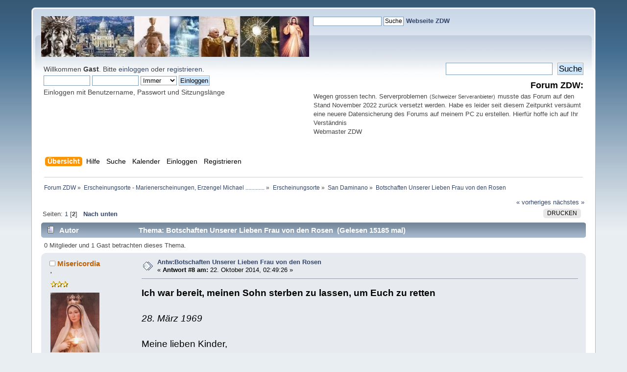

--- FILE ---
content_type: text/html; charset=UTF-8
request_url: https://kath-zdw.ch/forum/index.php/topic,2240.0/prev_next,next.html?PHPSESSID=5bfebb51a9d5394329531db4901d5192
body_size: 53282
content:
<!DOCTYPE html PUBLIC "-//W3C//DTD XHTML 1.0 Transitional//EN" "http://www.w3.org/TR/xhtml1/DTD/xhtml1-transitional.dtd">
<html xmlns="http://www.w3.org/1999/xhtml">
<head>
	<link rel="stylesheet" type="text/css" href="https://www.kath-zdw.ch/forum/Themes/default/css/index.css?fin20" />
	<link rel="stylesheet" type="text/css" href="https://www.kath-zdw.ch/forum/Themes/default/css/webkit.css" />
	<script type="text/javascript" src="https://www.kath-zdw.ch/forum/Themes/default/scripts/script.js?fin20"></script>
	<script type="text/javascript" src="https://www.kath-zdw.ch/forum/Themes/default/scripts/theme.js?fin20"></script>
	<script type="text/javascript"><!-- // --><![CDATA[
		var smf_theme_url = "https://www.kath-zdw.ch/forum/Themes/default";
		var smf_default_theme_url = "https://www.kath-zdw.ch/forum/Themes/default";
		var smf_images_url = "https://www.kath-zdw.ch/forum/Themes/default/images";
		var smf_scripturl = "https://www.kath-zdw.ch/forum/index.php?PHPSESSID=5bfebb51a9d5394329531db4901d5192&amp;";
		var smf_iso_case_folding = false;
		var smf_charset = "UTF-8";
		var ajax_notification_text = "Lade...";
		var ajax_notification_cancel_text = "Abbrechen";
	// ]]></script>
<script type="text/javascript" src="https://ajax.googleapis.com/ajax/libs/jquery/3.4.1/jquery.min.js"></script> 
<script type="text/javascript" src="https://www.kath-zdw.ch/forum/Themes/default/scripts/tabbedinfo.js"></script>
	<meta http-equiv="Content-Type" content="text/html; charset=UTF-8" />
	<meta name="description" content="Botschaften Unserer Lieben Frau von den Rosen" />
	<title>Botschaften Unserer Lieben Frau von den Rosen</title>
	<meta name="robots" content="noindex" />
	<link rel="canonical" href="https://www.kath-zdw.ch/forum/index.php?topic=2683.8" />
	<link rel="help" href="https://www.kath-zdw.ch/forum/index.php?PHPSESSID=5bfebb51a9d5394329531db4901d5192&amp;action=help" />
	<link rel="search" href="https://www.kath-zdw.ch/forum/index.php?PHPSESSID=5bfebb51a9d5394329531db4901d5192&amp;action=search" />
	<link rel="contents" href="https://www.kath-zdw.ch/forum/index.php?PHPSESSID=5bfebb51a9d5394329531db4901d5192&amp;" />
	<link rel="index" href="https://www.kath-zdw.ch/forum/index.php?PHPSESSID=5bfebb51a9d5394329531db4901d5192&amp;board=43.0" />
		<script type="text/javascript" src="https://www.kath-zdw.ch/forum/Themes/default/scripts/captcha.js"></script>
</head>
<body>
<div id="wrapper" style="width: 90%">
	<div id="header"><div class="frame">
		<!-- BEGIN MOD CustomBlocks -->
		<!-- END MOD CustomBlocks -->
		<div id="top_section">
			<!-- BEGIN MOD CustomBlocks -->
				<div class="clear_left">
					<div style="float: left; width: 547px; height: 83px;" >
					<p>
<a href="https://kath-zdw.ch/">
<img border="0" src="https://kath-zdw.ch/maria/images/smflogo.jpg" width="547" height="83"></a></p>
					</div>
					<div style="float: left; width: 470px; height: 100px;" >
					<form action="https://kath-zdw.ch/maria/suche.a.html" id="cse-search-box">
    <input type="hidden" name="ie" value="UTF-8" />
    <input type="hidden" name="cof" value="FORID:10" />
    <input type="hidden" name="cx" value="018053462334594100424:3qiltekn2_0" />
  <div>
    <p align="left">
    &nbsp;
    <input type="text" name="q" size="18" /> 
    <input type="submit" name="sa" value="Suche" /><font face="Arial" size="4">  
	</font><font face="Arial" color="#000080"><b><a href="http://kath-zdw.ch">
	Webseite ZDW</a></b></font></div>
</form>
					</div>
				</div>
			<!-- END MOD CustomBlocks -->
		</div>
		<div id="upper_section" class="middletext">
			<div class="user">
				<script type="text/javascript" src="https://www.kath-zdw.ch/forum/Themes/default/scripts/sha1.js"></script>
				<form id="guest_form" action="https://www.kath-zdw.ch/forum/index.php?PHPSESSID=5bfebb51a9d5394329531db4901d5192&amp;action=login2" method="post" accept-charset="UTF-8"  onsubmit="hashLoginPassword(this, '80df10670b93cb66ffa7b35c08864654');">
					<div class="info">Willkommen <strong>Gast</strong>. Bitte <a href="https://www.kath-zdw.ch/forum/index.php?PHPSESSID=5bfebb51a9d5394329531db4901d5192&amp;action=login">einloggen</a> oder <a href="https://www.kath-zdw.ch/forum/index.php?PHPSESSID=5bfebb51a9d5394329531db4901d5192&amp;action=register">registrieren</a>.</div>
					<input type="text" name="user" size="10" class="input_text" />
					<input type="password" name="passwrd" size="10" class="input_password" />
					<select name="cookielength">
						<option value="60">1 Stunde</option>
						<option value="1440">1 Tag</option>
						<option value="10080">1 Woche</option>
						<option value="43200">1 Monat</option>
						<option value="-1" selected="selected">Immer</option>
					</select>
					<input type="submit" value="Einloggen" class="button_submit" /><br />
					<div class="info">Einloggen mit Benutzername, Passwort und Sitzungslänge</div>
					<input type="hidden" name="hash_passwrd" value="" /><input type="hidden" name="e6284a5e" value="80df10670b93cb66ffa7b35c08864654" />
				</form>
			</div>
			<div class="news normaltext">
				<form id="search_form" action="https://www.kath-zdw.ch/forum/index.php?PHPSESSID=5bfebb51a9d5394329531db4901d5192&amp;action=search2" method="post" accept-charset="UTF-8">
					<input type="text" name="search" value="" class="input_text" />&nbsp;
					<input type="submit" name="submit" value="Suche" class="button_submit" />
					<input type="hidden" name="advanced" value="0" />
					<input type="hidden" name="topic" value="2683" /></form>
				<h2>Forum ZDW: </h2>
				<p><div style="text-align: left;"><span style="font-size: 10pt;" class="bbc_size">Wegen grossen techn. Serverproblemen</span> <span style="font-size: 8pt;" class="bbc_size">(Schweizer Serveranbieter)</span> <span style="font-size: 10pt;" class="bbc_size">musste das Forum auf den Stand November 2022 zurück versetzt werden. Habe es leider seit diesem Zeitpunkt versäumt eine neuere Datensicherung des Forums auf meinem PC zu erstellen. Hierfür hoffe ich auf Ihr Verständnis<br />Webmaster ZDW</span></div></p>
			</div>
		</div>
		<br class="clear" />
		<script type="text/javascript"><!-- // --><![CDATA[
			var oMainHeaderToggle = new smc_Toggle({
				bToggleEnabled: true,
				bCurrentlyCollapsed: false,
				aSwappableContainers: [
					'upper_section'
				],
				aSwapImages: [
					{
						sId: 'upshrink',
						srcExpanded: smf_images_url + '/upshrink.png',
						altExpanded: 'Ein- oder Ausklappen der Kopfzeile',
						srcCollapsed: smf_images_url + '/upshrink2.png',
						altCollapsed: 'Ein- oder Ausklappen der Kopfzeile'
					}
				],
				oThemeOptions: {
					bUseThemeSettings: false,
					sOptionName: 'collapse_header',
					sSessionVar: 'e6284a5e',
					sSessionId: '80df10670b93cb66ffa7b35c08864654'
				},
				oCookieOptions: {
					bUseCookie: true,
					sCookieName: 'upshrink'
				}
			});
		// ]]></script>
		<div id="main_menu">
			<ul class="dropmenu" id="menu_nav">
				<li id="button_home">
					<a class="active firstlevel" href="https://www.kath-zdw.ch/forum/index.php?PHPSESSID=5bfebb51a9d5394329531db4901d5192&amp;">
						<span class="last firstlevel">Übersicht</span>
					</a>
				</li>
				<li id="button_help">
					<a class="firstlevel" href="https://www.kath-zdw.ch/forum/index.php?PHPSESSID=5bfebb51a9d5394329531db4901d5192&amp;action=help">
						<span class="firstlevel">Hilfe</span>
					</a>
				</li>
				<li id="button_search">
					<a class="firstlevel" href="https://www.kath-zdw.ch/forum/index.php?PHPSESSID=5bfebb51a9d5394329531db4901d5192&amp;action=search">
						<span class="firstlevel">Suche</span>
					</a>
				</li>
				<li id="button_calendar">
					<a class="firstlevel" href="https://www.kath-zdw.ch/forum/index.php?PHPSESSID=5bfebb51a9d5394329531db4901d5192&amp;action=calendar">
						<span class="firstlevel">Kalender</span>
					</a>
				</li>
				<li id="button_login">
					<a class="firstlevel" href="https://www.kath-zdw.ch/forum/index.php?PHPSESSID=5bfebb51a9d5394329531db4901d5192&amp;action=login">
						<span class="firstlevel">Einloggen</span>
					</a>
				</li>
				<li id="button_register">
					<a class="firstlevel" href="https://www.kath-zdw.ch/forum/index.php?PHPSESSID=5bfebb51a9d5394329531db4901d5192&amp;action=register">
						<span class="last firstlevel">Registrieren</span>
					</a>
				</li>
			</ul>
		</div>
		<br class="clear" />
	</div></div>
	<div id="content_section"><div class="frame">
		<div id="main_content_section">
	<div class="navigate_section">
		<ul>
			<li>
				<a href="https://www.kath-zdw.ch/forum/index.php?PHPSESSID=5bfebb51a9d5394329531db4901d5192&amp;"><span>Forum ZDW</span></a> &#187;
			</li>
			<li>
				<a href="https://www.kath-zdw.ch/forum/index.php?PHPSESSID=5bfebb51a9d5394329531db4901d5192&amp;#c6"><span>Erscheinungsorte - Marienerscheinungen, Erzengel Michael .............</span></a> &#187;
			</li>
			<li>
				<a href="https://www.kath-zdw.ch/forum/index.php?PHPSESSID=5bfebb51a9d5394329531db4901d5192&amp;board=35.0"><span>Erscheinungsorte</span></a> &#187;
			</li>
			<li>
				<a href="https://www.kath-zdw.ch/forum/index.php?PHPSESSID=5bfebb51a9d5394329531db4901d5192&amp;board=43.0"><span>San Daminano</span></a> &#187;
			</li>
			<li class="last">
				<a href="https://www.kath-zdw.ch/forum/index.php?PHPSESSID=5bfebb51a9d5394329531db4901d5192&amp;topic=2683.0"><span>Botschaften Unserer Lieben Frau von den Rosen</span></a>
			</li>
		</ul>
	</div>
			<a id="top"></a>
			<a id="msg23169"></a>
			<div class="pagesection">
				<div class="nextlinks"><a href="https://www.kath-zdw.ch/forum/index.php?PHPSESSID=5bfebb51a9d5394329531db4901d5192&amp;topic=2683.0;prev_next=prev#new">« vorheriges</a> <a href="https://www.kath-zdw.ch/forum/index.php?PHPSESSID=5bfebb51a9d5394329531db4901d5192&amp;topic=2683.0;prev_next=next#new">nächstes »</a></div>
		<div class="buttonlist floatright">
			<ul>
				<li><a class="button_strip_print" href="https://www.kath-zdw.ch/forum/index.php?PHPSESSID=5bfebb51a9d5394329531db4901d5192&amp;action=printpage;topic=2683.0" rel="new_win nofollow"><span class="last">Drucken</span></a></li>
			</ul>
		</div>
				<div class="pagelinks floatleft">Seiten: <a class="navPages" href="https://www.kath-zdw.ch/forum/index.php?PHPSESSID=5bfebb51a9d5394329531db4901d5192&amp;topic=2683.0">1</a> [<strong>2</strong>]   &nbsp;&nbsp;<a href="#lastPost"><strong>Nach unten</strong></a></div>
			</div>
			<div id="forumposts">
				<div class="cat_bar">
					<h3 class="catbg">
						<img src="https://www.kath-zdw.ch/forum/Themes/default/images/topic/normal_post.gif" align="bottom" alt="" />
						<span id="author">Autor</span>
						Thema: Botschaften Unserer Lieben Frau von den Rosen &nbsp;(Gelesen 15185 mal)
					</h3>
				</div>
				<p id="whoisviewing" class="smalltext">0 Mitglieder und 1 Gast betrachten dieses Thema.
				</p>
				<form action="https://www.kath-zdw.ch/forum/index.php?PHPSESSID=5bfebb51a9d5394329531db4901d5192&amp;action=quickmod2;topic=2683.8" method="post" accept-charset="UTF-8" name="quickModForm" id="quickModForm" style="margin: 0;" onsubmit="return oQuickModify.bInEditMode ? oQuickModify.modifySave('80df10670b93cb66ffa7b35c08864654', 'e6284a5e') : false">
				<div class="windowbg">
					<span class="topslice"><span></span></span>
					<div class="post_wrapper">
						<div class="poster">
							<h4>
								<img src="https://www.kath-zdw.ch/forum/Themes/default/images/useroff.gif" alt="Offline" />
								<a href="https://www.kath-zdw.ch/forum/index.php?PHPSESSID=5bfebb51a9d5394329531db4901d5192&amp;action=profile;u=1393" title="Profil anzeigen von Misericordia">Misericordia</a>
							</h4>
							<ul class="reset smalltext" id="msg_23169_extra_info">
								<li class="membergroup">'</li>
								<li class="stars"><img src="https://www.kath-zdw.ch/forum/Themes/default/images/star.gif" alt="*" /><img src="https://www.kath-zdw.ch/forum/Themes/default/images/star.gif" alt="*" /><img src="https://www.kath-zdw.ch/forum/Themes/default/images/star.gif" alt="*" /></li>
								<li class="avatar">
									<a href="https://www.kath-zdw.ch/forum/index.php?PHPSESSID=5bfebb51a9d5394329531db4901d5192&amp;action=profile;u=1393">
										<img class="avatar" src="https://www.kath-zdw.ch/forum/index.php?PHPSESSID=5bfebb51a9d5394329531db4901d5192&amp;action=dlattach;attach=5054;type=avatar" alt="" />
									</a>
								</li>
								<li class="postcount">Beiträge: 282</li>
								<li class="gender">Country: <img src="https://www.kath-zdw.ch/forum/Themes/default/images/flags/de.png" alt="de" title="Germany" /></li>
								<li class="gender">Geschlecht: <img class="gender" src="https://www.kath-zdw.ch/forum/Themes/default/images/Male.gif" alt="Männlich" /></li>
								<li class="blurb">Maria - Der erste Tabernakel</li>
								<li class="profile">
									<ul>
									</ul>
								</li>
								<li class="custom">Religionszugehörigkeit: Römisch-katholische Kirche</li>
							</ul>
						</div>
						<div class="postarea">
							<div class="flow_hidden">
								<div class="keyinfo">
									<div class="messageicon">
										<img src="https://www.kath-zdw.ch/forum/Themes/default/images/post/xx.gif" alt="" />
									</div>
									<h5 id="subject_23169">
										<a href="https://www.kath-zdw.ch/forum/index.php?PHPSESSID=5bfebb51a9d5394329531db4901d5192&amp;topic=2683.msg23169#msg23169" rel="nofollow">Antw:Botschaften Unserer Lieben Frau von den Rosen</a>
									</h5>
									<div class="smalltext">&#171; <strong>Antwort #8 am:</strong> 22. Oktober 2014, 02:49:26 &#187;</div>
									<div id="msg_23169_quick_mod"></div>
								</div>
							</div>
							<div class="post">
								<div class="inner" id="msg_23169"><span style="font-size: 14pt;" class="bbc_size"><strong>Ich war bereit, meinen Sohn sterben zu lassen, um Euch zu retten</strong><br /><br /><em>28. März 1969</em><br /><br />Meine lieben Kinder,<br />Ich bin eure Mama, ich leide wegen meiner Kinder, die nicht auf das Wort ihrer Mutter hören. Darunter leide ich so sehr! Ich war bereit, meinen Sohn Jesus sterben zu lassen, um euch zu retten, um euch zu trösten und euch so viele Gnaden zu schenken, aber ihr versteht die Liebe nicht, die Ich euch bezeuge, und genauso wenig die Barmherzigkeit und die Vergebung.<br />Versammelt euch in diesen Tagen im Gebet, in der Buße, im Opfer, in der Stille! Es sind die Tage der Passion, in denen Jesus so sehr gelitten hat! Betet, meine Kinder, verstärkt euer Gebet für die, die nicht beten, die nicht lieben und nicht hoffen! Ich bin die Mutter der Barmherzigkeit, ich bin mit allen barmherzig und vergebe allen, die mich darum bitten. Ich bin die Trösterin der Betrübten, das Heil der Kranken, die Fürsprecherin aller, die bei mir Zuflucht suchen.<br />Sucht oft die Kranken auf, um ihnen ein Wort der Stärkung zu bringen, damit sie sich damit abfinden, ihr Kreuz zu tragen! Geht auf diese vielen Seelen mit einem guten Wort zu, dann werden sie sich bekehren und einander lieben.<br />Es gibt keine Liebe, keinen Frieden, keine Eintracht mehr auf der Welt, sondern nur noch Dünkel und Hochmut. Die Menschheit begeht schwere Gotteslästerungen, schwere Sünden. Mein Herz und das meines Sohnes Jesus empfinden darüber so großen Schmerz! Betet den Kreuzweg, betrachtet die Passion Jesus, damit ihr vieles versteht und alles begreift, was Ich zu Füßen Meines Sohnes erlitten habe!<br />Ich tue alles, um euch zu trösten, damit ihr mich kennen und lieben lernt. Ich bin die Mutter aller, die Miterlöserin aller. Ich will, dass alle meine Kinder gerettet werden, dass alle unter meinem Mantel sind, damit ich sie alle zur Heiligkeit führen kann.<br />Jesus ruft euch auf, meine Kinder. Bereitet euch mit einer guten Beichte und Kommunion darauf vor und bleibt in der Gnade Gottes! Seht ihr nicht in der Welt so viele Sünden, so viele Seelen, die verloren gehen? Betet und führt die anderen zum Gebet! Tut Buße, um die Strafen abzumildern! Wenn ihr nicht auf mich hört, wird Jesus euch die Strafen schicken. Hört auf meine mütterliche Einladung, hört auf mich! Hört auf Mich solange noch Zeit ist! Ich bin die Spenderin aller Gnaden, Ich bin vollkommene Barmherzigkeit meinen Kindern gegenüber. Ich kann euch alles geben… wenn ihr mich darum bittet. Denn aus eigener Kraft könnt ihr nichts tun! Jesus hat euch so viel Intelligenz, so viel Erkenntnis geschenkt, aber ihr benutzt sie nur für das Böse, und nicht, um Jesus zu danken und Ihn zu lieben!<br />Wenn der Tag gekommen ist, an dem ihr vor dem Gericht Gottes stehen werdet, habt ihr keine Zeit mehr, um Vergebung zu bitten! Dann ist wirklich die Zeit der Gerechtigkeit da. Denkt nach! Ihr habt euren Schutzengel an eurer Seite, ruft oft zu ihm, damit er euch Schritt für Schritt hilft, damit er euch erleuchtet und euch viel Licht schenkt, um zu begreifen, dass der Glaube wahr ist.<br />Ich bin immer mitten unter euch und gieße viele Gnaden aus. Betet, betet für die mir geweihten Seelen! Betet für den Heiligen Vater Paul VI., damit der Heilige Geist ihn erleuchtet! Ich bin immer an seiner Seite, er leidet so sehr! Betet für ihn!<br />Die Engel und die Heiligen sind hier und beten mit euch. Sie beten für euch, dass ihr alle einen starken Glauben habt, um eure Pflicht als Eheleute, Kinder, Jugendliche zu begreifen und zu erfüllen! Bittet um die Erleuchtung, dann wird sie euch geschenkt! Bittet mit Macht um sie, dann werde ich euch alles schenken. Für die, die an Mich glauben, werde ich alles vollbringen.<br />Im Namen des Ewigen Vaters gebe ich Euch einen tiefen Segen, der euch im Leben und in der Stunde eures Todes beisteht. Bleibt mit mir vereint, meine lieben Kinder, dann bekommt ihr alles und erlangt alles in der Freude und im Trost!<br />&nbsp;</span></div>
							</div>
						</div>
						<div class="moderatorbar">
							<div class="smalltext modified" id="modified_23169">
							</div>
							<div class="smalltext reportlinks">
							<a href="tg:msg_url?url=Thanks for sharing >>> https://www.kath-zdw.ch/forum/index.php?topic=2683.0">
								<img alt="Telegram" src="https://www.kath-zdw.ch/forum/Themes/default/images/icons/Telegram.png" style="max-width: 30px; margin-top: -2px;margin-right: 10px;"/></a>
							<a href="whatsapp://send?text=Thanks for sharing >>> https://www.kath-zdw.ch/forum/index.php?topic=2683.0" data-action="share/whatsapp/share">
								<img alt="WhatsApp" src="https://www.kath-zdw.ch/forum/Themes/default/images/icons/Whatsapp.png" style="max-width: 30px; margin-top: -2px;"/></a>
								<img src="https://www.kath-zdw.ch/forum/Themes/default/images/ip.gif" alt="" />
								Gespeichert
							</div>
							<div class="signature" id="msg_23169_signature">...Kinder, Jesus hat mich als Regenbogen zwischen die Erde und den Himmel gestellt, und ich werde stets meinen Schutz über euch am Leben erhalten....<br />(10.10.1994)</div>
						</div>
					</div>
					<span class="botslice"><span></span></span>
				</div>
				<hr class="post_separator" />
				<a id="msg23170"></a><a id="new"></a>
				<div class="windowbg2">
					<span class="topslice"><span></span></span>
					<div class="post_wrapper">
						<div class="poster">
							<h4>
								<img src="https://www.kath-zdw.ch/forum/Themes/default/images/useroff.gif" alt="Offline" />
								<a href="https://www.kath-zdw.ch/forum/index.php?PHPSESSID=5bfebb51a9d5394329531db4901d5192&amp;action=profile;u=1393" title="Profil anzeigen von Misericordia">Misericordia</a>
							</h4>
							<ul class="reset smalltext" id="msg_23170_extra_info">
								<li class="membergroup">'</li>
								<li class="stars"><img src="https://www.kath-zdw.ch/forum/Themes/default/images/star.gif" alt="*" /><img src="https://www.kath-zdw.ch/forum/Themes/default/images/star.gif" alt="*" /><img src="https://www.kath-zdw.ch/forum/Themes/default/images/star.gif" alt="*" /></li>
								<li class="avatar">
									<a href="https://www.kath-zdw.ch/forum/index.php?PHPSESSID=5bfebb51a9d5394329531db4901d5192&amp;action=profile;u=1393">
										<img class="avatar" src="https://www.kath-zdw.ch/forum/index.php?PHPSESSID=5bfebb51a9d5394329531db4901d5192&amp;action=dlattach;attach=5054;type=avatar" alt="" />
									</a>
								</li>
								<li class="postcount">Beiträge: 282</li>
								<li class="gender">Country: <img src="https://www.kath-zdw.ch/forum/Themes/default/images/flags/de.png" alt="de" title="Germany" /></li>
								<li class="gender">Geschlecht: <img class="gender" src="https://www.kath-zdw.ch/forum/Themes/default/images/Male.gif" alt="Männlich" /></li>
								<li class="blurb">Maria - Der erste Tabernakel</li>
								<li class="profile">
									<ul>
									</ul>
								</li>
								<li class="custom">Religionszugehörigkeit: Römisch-katholische Kirche</li>
							</ul>
						</div>
						<div class="postarea">
							<div class="flow_hidden">
								<div class="keyinfo">
									<div class="messageicon">
										<img src="https://www.kath-zdw.ch/forum/Themes/default/images/post/xx.gif" alt="" />
									</div>
									<h5 id="subject_23170">
										<a href="https://www.kath-zdw.ch/forum/index.php?PHPSESSID=5bfebb51a9d5394329531db4901d5192&amp;topic=2683.msg23170#msg23170" rel="nofollow">Antw:Botschaften Unserer Lieben Frau von den Rosen</a>
									</h5>
									<div class="smalltext">&#171; <strong>Antwort #9 am:</strong> 22. Oktober 2014, 02:59:25 &#187;</div>
									<div id="msg_23170_quick_mod"></div>
								</div>
							</div>
							<div class="post">
								<div class="inner" id="msg_23170"><span style="font-size: 14pt;" class="bbc_size"><strong>Betet und schweigt!</strong><br /><br /><em>15. Dezember 1967</em><br /><br />Während des Gebets des zweiten glorreichen Geheimnisses kündigt Mamma Rosa das Kommen der himmlischen Mama, das Kommen Jesu, des heiligen Michael und hinter ihnen des Heiligen Vaters an, der ein großes Kreuz auf seinen Schultern trägt, und dem vier Bischöfe von Piacenza folgen. Mamma Rosa wiederholt die Botschaft Jesu:<br />,,Meine Kinder, Ich bin der barmherzige Jesus. Hier muss ein Zentrum des Gebetes, der Liebe, des großzügigen Willens sein, damit Ich mit meinem Reich komme, um die Barmherzigkeit, den Frieden auf der Welt, die Ruhe zu bringen. Betet und schweigt! Opfert, opfert Stunde für Stunde alle Mühen und Schmerzen auf, wie Ich es auf dem Weg zum Kalvarienberg getan habe. In diesem Augenblick steht mein Lieblingssohn, der Heilige Vater, hinter Mir und folgt Mir auf dem Weg zum Kalvarienberg! Habt keine Angst, meine Kinder, tragt das Kreuz, denn mit dem Kreuz kommt man in den Himmel! Hört auf mein Wort, hört darauf und setzt es in die Tat um! Lasst euch nicht von den Versuchungen des Dämons verführen, denn der Dämon richtet ein großes Blutbad an! Ihr aber sollt beten, beten und beim Ewigen Vater darauf dringen, dass Er die Augen aller öffnet, damit alle das Licht der Wahrheit und der Gerechtigkeit sehen können.<br />Lasst diese Tochter (Mamma Rosa), die mir gehört, nicht allein, sondern seid immer im Gebet vereint, dann kommt das Licht, und dann kommt auch meine himmlische Mama! Ich werde mit so vielen Engeln, so vielen Heiligen, so vielen Patriarchen, so vielen Propheten und allen Aposteln auf diese Erde kommen. Jetzt ist die Zeit des Leidens, um Mich in meinem Leiden zu unterstützen, denn Ich leide so sehr, so sehr!&quot;<br />Jesus antwortet Mamma Rosa, die um Erbarmen und Barmherzigkeit für die Anwesenden bittet, folgendes:<br />,,Ich bin so barmherzig, meine Kinder, ich habe so unbeschreiblich viel Barmherzigkeit! Ich warte wirklich auf den letzten Augenblick, bevor ich euch weggehen lasse, weil Ich euch die Freiheit gegeben habe. Aber ich weine so sehr, wenn ich meine Brüder ins Verderben laufen sehe! Ich leide so sehr darunter, weil Ich mein ganzes Leben, mein ganzes Blut, mein ganzes Wesen am Kreuz aufgeopfert habe!&quot;<br />Mamma Rosa sieht am Himmel eine große weiße Krone, die von einem roten Kreis mit den Buchstaben C.H.I. umgeben ist. Dann wiederholt sie die Worte der Madonna: ,,Meine Kinder, Ich bin die himmlische Mama, die stets kommt, um euch zu retten. Ich rufe euch mit dem Geist… ich rufe euch mit dem Leib… ich rufe euch, indem ich euch eingebe zu beten. Seht ihr nicht, dass die Welt von Stunde zu Stunde in ihr Verderben läuft? Warum begreift ihr nicht, dass Ich stets auf dieser Erde bin, um euch zu retten? Ich habe meinen Sohn Jesus im Himmel zurückgelassen, wo ich im Genuss der ewigen Glückseligkeit war, weil ich euch retten will. Denn Ich bin die liebende Mutter aller, die Mit-Erlöserin, die Königin des Himmels und der Erde, die euch so sehr liebt und so viel weint. Richtet die Augen zum Himmel, bittet um Erbarmen und um Barmherzigkeit.&quot;<br />Alle flehen um Erbarmen und Barmherzigkeit.<br />,,Ich breite meinen Mantel aus, Ich öffne meine Arme, um euch an meine Brust zu drücken! Und ihr, meine Kinder, sprecht… sprecht! Denn Ich bin auf dieser Erde! Ihr müsst wissen, dass Ich auf dieser Erde bin, um euch alle zu retten! Auch wenn sie es nicht wissen wollen, verkündet es, verkündet klar und deutlich, dass Ich die himmlische Mama bin, die kommt, um euch zu retten.<br />Und wenn ihr an Mich geglaubt und auf Mich gehofft habt, wird der Tag, an dem ihr diese Erde verlasst, ein Tag der Freude und des Triumphes sein! Denn ihr werdet euch nie vorstellen können, wie viel Gutes Ich euch gewünscht habe! Ich werde an eurer Seite sein, ganz nah an dem Bett, in dem ihr stöhnt. Ich werde euch mit dem heiligen Michael beistehen und euch in meinen Armen zum Richter tragen, wo ihr gerichtet werdet, doch Ich werde euch die Tore des Himmels öffnen, damit ihr den Lobpreis, die Gnaden, das Lied der Liebe und des Dankes singt! Auf! Wacht auf, meine Kinder, wacht auf! Schlaft nicht, findet keinen Gefallen an den Versuchungen! Wacht auf, denn Jesus ruft euch, Jesus erwartet euch mit Liebe beim eucharistischen Mahl, denn Jesus will eure Herzen entzünden, Er will in eurem Herzen von neuem geboren werden, Er will euch Gnaden schenken. Jesus schenkt euch so viel Licht! So viel, so viel, um alle Seelen aufzuwecken!<br />Ihr aber sollt beten und schweigen. Lasst nicht locker beim Himmlischen Vater, lasst nicht locker! Aber sprecht über Mich: Fürchtet nichts, denn Ich bin an eurer Seite, ich spreche zu euch, ich inspiriere euch, denn eure Mama liebt euch so sehr, so innig!<br />Ich gieße so viele Gnaden und Segnungen über den Anwesenden und über denen aus, die weit weg sind, über allen, die zu Mir ihre Zuflucht nehmen. Ihr aber sollt auch für jene beten, die nicht beten, für jene, die nicht glauben, die Mich nicht kennen lernen wollen, die mir nicht zum Triumph verhelfen wollen! Auch ihr sollt oft am Tag eure Arme ausbreiten und die Augen zum Himmel erheben. Betet oft das «Salve Regina», dann schenke ich allen so viel Barmherzigkeit. Versprecht, dann verspreche Ich, dass Ich euch alle rette – die Guten wie die Bösen – denn ihr seid alle meine Söhne, die Ich so sehr, so innig liebe! Alle sollen zum Haus des Vaters, dem Haus der Liebe, der Freuden und der himmlischen Gnaden zurückkehren. Ich segne euch.&quot;</span></div>
							</div>
						</div>
						<div class="moderatorbar">
							<div class="smalltext modified" id="modified_23170">
							</div>
							<div class="smalltext reportlinks">
							<a href="tg:msg_url?url=Thanks for sharing >>> https://www.kath-zdw.ch/forum/index.php?topic=2683.0">
								<img alt="Telegram" src="https://www.kath-zdw.ch/forum/Themes/default/images/icons/Telegram.png" style="max-width: 30px; margin-top: -2px;margin-right: 10px;"/></a>
							<a href="whatsapp://send?text=Thanks for sharing >>> https://www.kath-zdw.ch/forum/index.php?topic=2683.0" data-action="share/whatsapp/share">
								<img alt="WhatsApp" src="https://www.kath-zdw.ch/forum/Themes/default/images/icons/Whatsapp.png" style="max-width: 30px; margin-top: -2px;"/></a>
								<img src="https://www.kath-zdw.ch/forum/Themes/default/images/ip.gif" alt="" />
								Gespeichert
							</div>
							<div class="signature" id="msg_23170_signature">...Kinder, Jesus hat mich als Regenbogen zwischen die Erde und den Himmel gestellt, und ich werde stets meinen Schutz über euch am Leben erhalten....<br />(10.10.1994)</div>
						</div>
					</div>
					<span class="botslice"><span></span></span>
				</div>
				<hr class="post_separator" />
				</form>
			</div>
			<a id="lastPost"></a>
			<div class="pagesection">
				
		<div class="buttonlist floatright">
			<ul>
				<li><a class="button_strip_print" href="https://www.kath-zdw.ch/forum/index.php?PHPSESSID=5bfebb51a9d5394329531db4901d5192&amp;action=printpage;topic=2683.0" rel="new_win nofollow"><span class="last">Drucken</span></a></li>
			</ul>
		</div>
				<div class="pagelinks floatleft">Seiten: <a class="navPages" href="https://www.kath-zdw.ch/forum/index.php?PHPSESSID=5bfebb51a9d5394329531db4901d5192&amp;topic=2683.0">1</a> [<strong>2</strong>]   &nbsp;&nbsp;<a href="#top"><strong>Nach oben</strong></a></div>
				<div class="nextlinks_bottom"><a href="https://www.kath-zdw.ch/forum/index.php?PHPSESSID=5bfebb51a9d5394329531db4901d5192&amp;topic=2683.0;prev_next=prev#new">« vorheriges</a> <a href="https://www.kath-zdw.ch/forum/index.php?PHPSESSID=5bfebb51a9d5394329531db4901d5192&amp;topic=2683.0;prev_next=next#new">nächstes »</a></div>
			</div>
	<div class="navigate_section">
		<ul>
			<li>
				<a href="https://www.kath-zdw.ch/forum/index.php?PHPSESSID=5bfebb51a9d5394329531db4901d5192&amp;"><span>Forum ZDW</span></a> &#187;
			</li>
			<li>
				<a href="https://www.kath-zdw.ch/forum/index.php?PHPSESSID=5bfebb51a9d5394329531db4901d5192&amp;#c6"><span>Erscheinungsorte - Marienerscheinungen, Erzengel Michael .............</span></a> &#187;
			</li>
			<li>
				<a href="https://www.kath-zdw.ch/forum/index.php?PHPSESSID=5bfebb51a9d5394329531db4901d5192&amp;board=35.0"><span>Erscheinungsorte</span></a> &#187;
			</li>
			<li>
				<a href="https://www.kath-zdw.ch/forum/index.php?PHPSESSID=5bfebb51a9d5394329531db4901d5192&amp;board=43.0"><span>San Daminano</span></a> &#187;
			</li>
			<li class="last">
				<a href="https://www.kath-zdw.ch/forum/index.php?PHPSESSID=5bfebb51a9d5394329531db4901d5192&amp;topic=2683.0"><span>Botschaften Unserer Lieben Frau von den Rosen</span></a>
			</li>
		</ul>
	</div>
			<div id="moderationbuttons"></div>
			<div class="plainbox" id="display_jump_to">&nbsp;</div>
		<br class="clear" />
				<script type="text/javascript" src="https://www.kath-zdw.ch/forum/Themes/default/scripts/topic.js"></script>
				<script type="text/javascript"><!-- // --><![CDATA[
					if ('XMLHttpRequest' in window)
					{
						var oQuickModify = new QuickModify({
							sScriptUrl: smf_scripturl,
							bShowModify: true,
							iTopicId: 2683,
							sTemplateBodyEdit: '\n\t\t\t\t\t\t\t\t<div id="quick_edit_body_container" style="width: 90%">\n\t\t\t\t\t\t\t\t\t<div id="error_box" style="padding: 4px;" class="error"><' + '/div>\n\t\t\t\t\t\t\t\t\t<textarea class="editor" name="message" rows="12" style="width: 100%; margin-bottom: 10px;" tabindex="1">%body%<' + '/textarea><br />\n\t\t\t\t\t\t\t\t\t<input type="hidden" name="e6284a5e" value="80df10670b93cb66ffa7b35c08864654" />\n\t\t\t\t\t\t\t\t\t<input type="hidden" name="topic" value="2683" />\n\t\t\t\t\t\t\t\t\t<input type="hidden" name="msg" value="%msg_id%" />\n\t\t\t\t\t\t\t\t\t<div class="righttext">\n\t\t\t\t\t\t\t\t\t\t<input type="submit" name="post" value="Speichern" tabindex="2" onclick="return oQuickModify.modifySave(\'80df10670b93cb66ffa7b35c08864654\', \'e6284a5e\');" accesskey="s" class="button_submit" />&nbsp;&nbsp;<input type="submit" name="cancel" value="Abbrechen" tabindex="3" onclick="return oQuickModify.modifyCancel();" class="button_submit" />\n\t\t\t\t\t\t\t\t\t<' + '/div>\n\t\t\t\t\t\t\t\t<' + '/div>',
							sTemplateSubjectEdit: '<input type="text" style="width: 90%;" name="subject" value="%subject%" size="80" maxlength="80" tabindex="4" class="input_text" />',
							sTemplateBodyNormal: '%body%',
							sTemplateSubjectNormal: '<a hr'+'ef="https://www.kath-zdw.ch/forum/index.php?PHPSESSID=5bfebb51a9d5394329531db4901d5192&amp;'+'?topic=2683.msg%msg_id%#msg%msg_id%" rel="nofollow">%subject%<' + '/a>',
							sTemplateTopSubject: 'Thema: %subject% &nbsp;(Gelesen 15185 mal)',
							sErrorBorderStyle: '1px solid red'
						});

						aJumpTo[aJumpTo.length] = new JumpTo({
							sContainerId: "display_jump_to",
							sJumpToTemplate: "<label class=\"smalltext\" for=\"%select_id%\">Gehe zu:<" + "/label> %dropdown_list%",
							iCurBoardId: 43,
							iCurBoardChildLevel: 1,
							sCurBoardName: "San Daminano",
							sBoardChildLevelIndicator: "==",
							sBoardPrefix: "=> ",
							sCatSeparator: "-----------------------------",
							sCatPrefix: "",
							sGoButtonLabel: "Los"
						});

						aIconLists[aIconLists.length] = new IconList({
							sBackReference: "aIconLists[" + aIconLists.length + "]",
							sIconIdPrefix: "msg_icon_",
							sScriptUrl: smf_scripturl,
							bShowModify: true,
							iBoardId: 43,
							iTopicId: 2683,
							sSessionId: "80df10670b93cb66ffa7b35c08864654",
							sSessionVar: "e6284a5e",
							sLabelIconList: "Nachrichten Icon",
							sBoxBackground: "transparent",
							sBoxBackgroundHover: "#ffffff",
							iBoxBorderWidthHover: 1,
							sBoxBorderColorHover: "#adadad" ,
							sContainerBackground: "#ffffff",
							sContainerBorder: "1px solid #adadad",
							sItemBorder: "1px solid #ffffff",
							sItemBorderHover: "1px dotted gray",
							sItemBackground: "transparent",
							sItemBackgroundHover: "#e0e0f0"
						});
					}
				// ]]></script>
			<script type="text/javascript"><!-- // --><![CDATA[
				var verificationpostHandle = new smfCaptcha("https://www.kath-zdw.ch/forum/index.php?PHPSESSID=5bfebb51a9d5394329531db4901d5192&amp;action=verificationcode;vid=post;rand=20d4edf7e604f7f1b7a22782da1feed3", "post", 1);
			// ]]></script><p></p>
<p align="right"><b style="font-family: camingodos-web,sans-serif; ">
<font color="#800000" style="font-family: camingodos-web,sans-serif; font-size:22pt">
<a name="video"></a></font></b></p>
<table border="0" width="100%" id="table75">
	<tr>
		<td>
		<p align="center"></p>
		<table border="0" width="100%" id="table747" cellspacing="1" cellpadding="0">
			<tr>
				<td>
				 </td>
			</tr>
			<tr>
				<td>
				<p align="center"><b><font size="6" color="#800000">
				<span style="background-color: #FFFF00">La Salette 1846 </span>
				</font></b></p>
				<p align="center"><video src="https://kath-zdw.ch/maria/Download/la_salette_1846_die_heilige_jungfrau_erscheint_zwei_hirtenkindern.mp4" poster="https://kath-zdw.ch/maria/Download/la_salette_1846_die_heilige_jungfrau_erscheint_zwei_hirtenkindern.jpg" preload="none" controls="controls" width="640" height="360">
				Ihr Browser kann dieses Video nicht wiedergeben. </video></p>
				<p align="center"></p>
				<align="center">
				<p align="center"></p>
				<p align="center"></p>
				<p align="center"></p>
				<p align="center"></p>
				<p align="center"></p>
				<p align="center"></p>
				<p align="center"></p>
				<p align="center"><b><br>
				</b></p>
				<p align="center"></p>
				</font></td>
			</tr>
		</table>
		<blink><hr></blink></td>
	</tr>
</table>
</span>
<p align="center"></p>
</span></font></span></td>
</tr>
<tr>
<td></td>
</tr>
</table>
<table border="0" width="100%" id="table1">
	<tr>
		<td>
		<p align="left"><b><font color="#000000" face="Arial" size="4">
		<a name="Suche">Suche</a> in den Seiten </font>
		<font face="Arial" size="4" color="#000080">Zeugen der Wahrheit</font></b></p>
		<form action="https://kath-zdw.ch/maria/suche.a.html" id="cse-search-box">
			<div>
				<input type="text" name="q" size="65" />
				<input type="submit" name="sa" value="Suche" /></div>
			<input type="hidden" name="cx" value="018053462334594100424:3qiltekn2_0" />
			<input type="hidden" name="cof" value="FORID:10" />
			<input type="hidden" name="ie" value="UTF-8" />
		</form>
		<script type="text/javascript" src="http://www.google.com/coop/cse/brand?form=cse-search-box&lang=de"></script>
		<p align="left"><font face="Arial"><font color="#000000">Wenn Sie nur ein 
		Wort suchen, sollte es nicht links in der Menüauswahl stehen, weil es Ihnen 
		die ganze Palette anzeigt.</font><br>
		<font color="#000000">Die Menüs sind auf jeder Seite vorhanden.</font><font color="#89A9B8">.</font></font></p>
		</td>
	</tr>
</table>
<p align="right">
<a href="#" onmouseover="window.status=_%A0Nach oben_; return true" onmouseout="window.status=''">
<img src="https://kath-zdw.ch/maria/images/top.gif" width="22" height="22" border="0" alt="top" title="top" style="border: 1px solid black;"></a></p>
<p style="line-height: 150%;"><font face="Arial" size="4"><font color="#770000">
<b>Du hörst die Stimme deines Gewissens: Es lobt, tadelt oder quält dich. Diese 
Stimme kannst du nicht los werden. Sie weist dich hin auf Gott, den unsichtbaren 
Gesetzgeber. Daher lässt das Gewissen uns nicht im Zweifel darüber, daß wir für 
unser Tun verantwortlich sind und daß wir einmal gerichtet werden. Jeder hat eine 
Seele, für die zu sorgen seine einzige Aufgabe in dieser Welt ist.</b></font>
<font color="#040404">Diese Welt ist nur eine Schranke, die uns vom Himmel oder 
der Hölle trennt. »Wir haben hier keine bleibende Stätte, sondern suchen die zukünftige.« 
(Hebr 13, 14)</font></font></p>
<table width="96%" id="table68" border="0">
	<tr>
		<td width="652">
		<table width="98%" id="table69" border="2" cellspacing="4" cellpadding="3">
			<tr>
				<td>
				<p style="line-height: 150%;"><b><font face="Verdana">
				<font color="#710000" size="4">Suche in den kath. Webseiten von:</font>
				</font></b><font face="Arial"><br>
				</font><b><font face="Verdana"><a href="https://kath-zdw.ch/">
				<font color="#000080" size="2">Zeugen der Wahrheit</font></a><font color="#000080" size="2">
				</font></font><font size="2">
				<font color="#000080" face="Verdana"><br>
				</font><font face="Verdana"><font color="#000000">
				<a target="_blank" href="http://www.jungfrau-der-eucharistie.de/">
				<font color="#000080">www.Jungfrau-der-Eucharistie.de</font></a></font><font color="#000080">
				</font>
				<a target="_blank" href="https://www.maria-die-makellose.de">
				<font color="#000080">www.maria-die-makellose.de</font></a><font color="#000080">
				</font></font><font color="#000080" face="Verdana"><br>
				</font><font color="#000000" face="Verdana">
				<a href="http://www.barbara-weigand.de/"><font color="#000080">www.barbara-weigand.de</font></a></font><font color="#000080" face="Verdana">
				</font></font><font color="#000000" face="Verdana" size="2">
				<a target="_blank" href="http://www.adoremus.de/">
				<font color="#000080">www.adoremus.de</font></a></font><font color="#000080" size="2" face="Verdana">
				</font><font size="2" face="Verdana">
				<a target="_blank" href="http://www.pater-pio.de/">
				<font color="#000080">www.pater-pio.de</font></a></font><font size="2"><font color="#000080" face="Verdana"><br>
				</font><font face="Verdana">
				<a target="_blank" href="http://www.gebete.ch/">
				<font color="#000080">www.gebete.ch</font></a></font></font><font color="#000080" face="Verdana" size="2">
				</font><font face="Verdana" size="2">
				<a target="_blank" href="http://www.gottliebtuns.com/">
				<font color="#000080">www.gottliebtuns.com</font></a></font><font size="2"><font color="#000080" face="Verdana">
				</font><font color="#000000" face="Verdana">
				<span dir="ltr" __jsproperties_parsed="true" jstcache="55" jsvalues=".onclick:$ctrl.editable() ?
                    $ctrl.createHandler('edit', $index) : ''" jscontent="data.getOriginalUrl()">
				<a class="fakelink" target="_blank" jstcache="0" href="http://www.assisi.ch/">
				<font color="#000080">www.assisi.ch</font></a></span></font></font><font color="#000080" face="Verdana" size="2"><br>
				</font><font face="Verdana" size="2">
				<a target="_blank" href="http://www.adorare.ch/">
				<font color="#000080">www.adorare.ch</font></a></font><font color="#000080" size="2" face="Verdana">
				<a target="_blank" href="http://www.das-haus-lazarus.ch">
				<font color="#000080">www.das-haus-lazarus.ch</font></a> </font>
				<font face="Verdana" size="2">
				<a target="_blank" href="http://www.wallfahrten.ch/">
				<font color="#000080">www.wallfahrten.ch</font></a></font></b></p>
				<form id="cse-search-box" action="http://kath-zdw.ch/maria/suche.a.html">
					<div>
						<p style="line-height: 150%;">
						<input name="q" type="text" size="58">
						<input name="sa" type="submit" value="Suche"> </p>
					</div>
					<input name="cx" type="hidden" value="018053462334594100424:m6u8paljv7m">
					<input name="cof" type="hidden" value="FORID:10">
					<input name="ie" type="hidden" value="UTF-8">
				</form>
				<script src="http://www.google.com/coop/cse/brand?form=cse-search-box&lang=de" type="text/javascript"></script>
				</td>
			</tr>
		</table>
		</td>
		<td></td>
		<td width="314">
		<p align="center" style="line-height: 150%;"><b>
		<font color="#770000" face="Arial" size="3">"Die Zeit verrinnt, oh Mensch 
		sei weise. Du tust NUR einmal diese Reise."</font></b><font face="Verdana" size="2"><br>
		</font><b><font color="#000000" face="Arial" size="3">Eure Tage und Stunden 
		auf dieser Erde sind gemessen an der Ewigkeit ein Wimpernschlag.</font></b>
		</p>
		</td>
	</tr>
</table>
<table width="95%" id="table70" border="0">
	<tr>
		<td width="1141"><b><font face="Arial">Dieses Forum ist mit folgenden Webseiten 
		verlinkt</font></b><font face="Arial" size="2"><br>
		</font><b><font face="Verdana"><a href="http://kath-zdw.ch/">
		<font color="#000080" size="2">Zeugen der Wahrheit</font></a><font size="2"><font color="#000080"> 
		- </font><a target="_blank" href="http://www.assisi.ch/">
		<font color="#000080">www.assisi.ch</font></a><font color="#000080"> -
		</font><a target="_blank" href="http://adorare.ch/">
		<font color="#000080">www.adorare.ch</font></a><font color="#000080"> -
		</font></font></font></b><font size="2"><b><font face="Verdana">
		<a target="_blank" href="http://www.jungfrau-der-eucharistie.de/">
		<font color="#000080">Jungfrau.d.Eucharistie</font></a></font></b><font color="#000080" face="Verdana"><br>
		</font><b><font face="Verdana">
		<a target="_blank" href="http://www.wallfahrten.ch/">
		<font color="#000080">www.wallfahrten.ch</font></a><font color="#000080"> 
		- </font><a target="_blank" href="http://www.gebete.ch/">
		<font color="#000080">www.gebete.ch</font></a><font color="#000080"> -
		</font><a target="_blank" href="http://www.segenskreis.at/">
		<font color="#000080">www.segenskreis.at</font></a><font color="#000080"> 
		- </font><a target="_blank" href="http://www.barbara-weigand.de/">
		<font color="#000080">barbara-weigand.de</font></a></font></b><font color="#000080" face="Verdana"><br>
		</font></font><b><font face="Verdana" size="2">
		<a target="_blank" href="http://www.gottliebtuns.com/">
		<font color="#000080">www.gottliebtuns.com</font></a><font color="#000080">-
		</font></font><font color="#000080" size="2" face="Verdana">
		<a target="_blank" href="http://www.das-haus-lazarus.ch">
		<font color="#000080">www.das-haus-lazarus.ch</font></a></font><font face="Verdana" size="2">
		</font></b><font size="2"><strong><font color="#000080" face="Verdana">-</font></strong></font><b><font face="Verdana"><font color="#000080" size="2">
		</font><a target="_blank" href="http://www.pater-pio.de/">
		<font color="#000080" size="2">www.pater-pio.de</font></a></font><font color="#000080" face="Verdana" size="2">
		</font></b></td>
	</tr>
	<tr>
		<td width="1141"></td>
	</tr>
</table>
<table width="100%" id="table71" border="0">
	<tr>
		<td width="497" valign="top" style="padding: 4px; text-align: left; color: rgb(51, 51, 51); font-size: 16px; font-weight: normal;">
		<table width="93%" id="table72" border="0">
			<tr>
				<td width="196">
				<p align="right"><b><font face="Verdana" size="2">
				<a target="_blank" href="http://www3.k-tv.org/">www3.k-tv.org</a>
				</font></b><font face="Arial"><br>
				</font><b><font face="Verdana" size="2">
				<a target="_blank" href="http://www.k-tv.org/">www.k-tv.org</a></font></b><font face="Arial">
				<br>
				</font><b><font face="Verdana" size="2">
				<a target="_blank" href="http://www.k-tv.at/">www.k-tv.at</a>
				</font></b></p>
				</td>
				<td width="256">
				<p align="center">
				<a target="_blank" href="http://www3.k-tv.org/">
				<img width="111" height="64" align="left" src="https://kath-zdw.ch/maria/images/ktv.neu.png" border="0"></a>
				</p>
				<p align="center"></p>
				</td>
			</tr>
		</table>
		<table width="99%" id="table73" border="0">
			<tr>
				<td width="444" valign="top">
				<p align="left"><font color="#530000"><b>
				<font face="Arial" size="4">K-TV der katholische Fernsehsender</font></b></font></p>
				</td>
			</tr>
		</table>
		</td>
		<td width="676" style="padding: 4px; text-align: left; color: rgb(51, 51, 51); font-size: 16px; font-weight: normal;">
		<p align="center" style="line-height: 150%;"><font face="Arial"><b>
		<font color="#660000">Wahrheit bedeutet Kampf</font> - </b><br>
		<b>Irrtum ist kostenlos</b></font><font color="#000000" face="Arial" size="3">.
		</font><font face="Arial" size="2"><br>
		</font><b><font color="#800000" face="Arial" size="3">Fürchtet nicht den 
		Pfad der Wahrheit, </font></b><font face="Arial"><br>
		</font><b><font color="#800000" face="Arial" size="3">fürchtet den Mangel 
		an Menschen die diesen gehn!</font></b></p>
		</td>
	</tr>
</table>
<hr>
<p style="line-height: 150%;"></p>
<table width="100%" id="table74" border="0">
	<tr>
		<td width="165">
		<p style="line-height: 150%;">
		<img width="165" height="303" src="https://kath-zdw.ch/maria/images/kreuz1.gif" border="0"></p>
		</td>
		<td>
		<p style="line-height: 150%;"><font face="Arial" size="4"><b>Nur registrierte 
		Benutzer können Themen und Beiträge im Forum schreiben.</b> </font></p>
		<p style="line-height: 150%;"><font face="Arial"><b>
		<font color="#710000">Wenn Sie sich anmelden</font></b><br>
		</font><font face="Verdana" size="2"><font color="#040404">Neuanmeldungen 
		müssen erst vom Admin bestätigt werden<br>
		Nach dem Anmelden wird Ihnen das Passwort per Email gesendet.<br>
		Dann können sie sich unter Member Login oben einloggen.<br>
		Nach dem Einloggen können Sie Ihre persönlichen Angaben unter Profil ändern 
		oder weitere hinzufügen. <br>
		Ebenso können Sie unter Profil Ihre Signatur eingeben (dann erscheint unter 
		jedem Ihrer Beiträge z.B. ein Spruch) <br>
		Unter Profil/Profil können Sie ein Bild hochladen, das dann links im Beitrag 
		unter Ihrem Nicknamen erscheint.</font><br>
		</font><font face="Arial"><br>
		<b><font color="#710000">Vorteile beim anmelden</font></b><br>
		</font><font color="#040404" face="Verdana" size="2">Sie können Ihren Beitrag 
		nachträglich verändern oder löschen. <br>
		Sie haben die Möglichkeit unter einer Rubrik ein neues Thema zu verfassen.
		<br>
		Zu diesem Beitrag (Neues Thema) besitzen Sie die Rechte, Ihren Beitrag zu 
		ändern oder das Thema zu löschen.<br>
		Löschen Ihrer Themen können nur Mitglieder.<br>
		Die Registrierung ist kostenlos <br>
		Ungelesene Beiträge seit Ihrem letzten Besuch. <br>
		Ungelesene Antworten zu Ihren Beiträgen. <br>
		Sie können das Design verändern. (Versch. Vorlagen)<br>
		Wir geben Ihre E-Mail-Adresse nicht weiter<br>
		Wir verschicken keinen Spam <br>
		Ihre E-Mail-Adresse wird je nach Einstellung im Profil anderen Mitgliedern 
		nicht angezeigt.<br>
		Wir sammeln keine persönlichen Daten wie Anschrift oder Telefonnummer
		</font></p>
		</td>
	</tr>
</table>
<center>
<p align="left" style="line-height: 150%;"><font face="Arial">
<font color="#000080" size="4"><b>Sinn und Zweck dieses Forums</b></font><br>
<font color="#040404">Dieses Forum dazu gedacht, Fragen und Antworten über die katholische 
Kirche jedem zugänglich zu machen. Jeder der Fragen hat, kann diese in diesem Forum 
eintragen. Besonders Priester sind in diesem Forum dazu eingeladen, auf verschiedene 
Fragen über den Glauben sich an den Beiträgen zu beteiligen. "Hier haben die Besucher 
dieser Seite die Möglichkeit mit anderen Besuchern über den Glauben zu diskutieren." 
Der Betreiber übernimmt jedoch in diesem Forum keine Gewähr für die Aktualität, 
Richtigkeit, Vollständigkeit oder Qualität der bereitgestellten Informationen.</font></font><b><font face="Arial"><br>
</font></b></p>
<p align="left" style="line-height: 150%;"><font face="Arial">
<font color="#040404">Unseriöse Themen und Beiträge werden gelöscht. Wenn Sie solche 
finden, melden Sie dies bitte dem Administrator per Mitteilung oder schreiben Sie 
unter: <br>
Mail</font> <strong>
<a onclick="return rcmail.command('compose','forum@kath-zdw.ch',this)" rel="noreferrer" href="mailto:info@kath-zdw.ch">
info@kath-zdw.ch</a></strong></font><font color="#000080" face="Arial"> </font>
</p>
<font color="#000080" face="Arial">
<p align="left" style="line-height: 150%;"><b>
<font color="#000000" face="Arial">Machen Sie das Forum Zeugen der Wahrheit unter 
Ihren Freunden bekannt: <a href="http://kath-zdw.ch/forum"><font size="4">kath-zdw.ch/forum</font></a> 
oder <font size="4"><a target="_blank" href="http://forum.kath-zdw.ch">forum.kath-zdw.ch</a></font></font></b></p>
</font>
<p align="left" style="line-height: 150%;"><font face="Arial"><font size="2">Auf 
die Veröffentlichung und den Wahrheitsgehalt der Forumsbeiträge habe ich als Admin 
keinerlei Einfluss. Da ich nebst Forum/Webseite/E-Mail noch der Erwerbstätigkeit 
nachgehen muss, ist es mir nicht möglich alle Inhalte zu prüfen. Ein jeder Leser 
sollte wissen, dass jeder Beitrag, die Meinung des Eintragenden widerspiegelt. Im 
Forum sind die einzelnen Beiträge dementsprechend zu bewerten.</font><br>
</font><font face="Arial" size="2"><font color="#000000"><b>Distanzierungsklausel:</b> 
Der Webmaster dieses Forums erklärt ausdrücklich, dass er keinerlei Einfluss auf 
die Gestaltung und die Inhalte der Seiten hat, die über die Links des Forums zu 
erreichen sind. Deshalb distanziert er sich ausdrücklich von allen Inhalten aller 
gelinkten Seiten und macht sich diese Inhalte nicht zu Eigen.</font>
<font color="#000000">Diese Erklärung gilt für alle auf dieser Forumspräsenz angezeigten 
Links und für alle Inhalte der Seiten, zu denen die Links führen. </font></font>
<font color="#000000" face="Arial" size="2">Feb. 2006</font></p>
<p style="line-height: 150%;"><font color="#000000" face="Arial"><b>
<font size="2">Linkempfehlung - Webseiten für Kinder:
<a target="_blank" href="http://www.freunde-von-net.net/"><font color="#000000">
www.freunde-von-net.net</font></a> </font></b></font><b>
<font color="#000000" face="Arial">
<a target="_blank" href="http://www.life-teen.de/">
<font size="2" color="#000000">www.life-teen.de</font></a></font></b></p>
<center>
<div align="center">
	<a target="_blank" href="http://kath-zdw.ch/">
	<img alt="" src="https://kath-zdw.ch/maria/images/banner.gif" border="0"></a></div>
<div align="center">
</div>
<p></p>
</center>
<p align="right">
<a href="#" onmouseover="window.status=_%A0Nach oben_; return true" onmouseout="window.status=''">
<img src="https://kath-zdw.ch/maria/images/top.gif" width="22" height="22" border="0" alt="top" title="top" style="border: 1px solid black;"></a></p>
<p><font color="#333333">Seiten-Aufrufe in ZDW </font><br>
<script type="text/javascript" src="https://kath-zdw.ch/seitencounter/counter.php?page=test"></script>
</p>
<a href="https://www.revolvermaps.com/livestats/53yydxjg7sf/">
<img src="//rf.revolvermaps.com/w/3/s/a/0/40/2/ffffff/010020/aa0000/53yydxjg7sf.png" alt="Stats" style="border:0;"></a>
</center>
		</div>
	</div></div>
	<div id="footer_section"><div class="frame">
		<!-- BEGIN MOD CustomBlocks -->
		<ul class="reset">
			<li class="copyright">
			<span class="smalltext" style="display: inline; visibility: visible; font-family: Verdana, Arial, sans-serif;"><a href="https://www.kath-zdw.ch/forum/index.php?PHPSESSID=5bfebb51a9d5394329531db4901d5192&amp;action=credits" title="Simple Machines Forum" target="_blank" class="new_win">SMF 2.0.19</a> |



<a href="https://www.simplemachines.org/about/smf/license.php" title="Lizenz" target="_blank" class="new_win">SMF &copy; 2020</a>, <a href="http://www.simplemachines.org" title="Simple Machines" target="_blank" class="new_win">Simple Machines</a><br /><a href="http://www.createaforum.com" target="_blank">Simple Audio Video Embedder</a>
			</span></li>
			<li><a id="button_xhtml" href="http://validator.w3.org/check?uri=referer" target="_blank" class="new_win" title="Prüfe XHTML 1.0"><span>XHTML</span></a></li>
			
			<li class="last"><a id="button_wap2" href="https://www.kath-zdw.ch/forum/index.php?PHPSESSID=5bfebb51a9d5394329531db4901d5192&amp;wap2" class="new_win"><span>WAP2</span></a></li>
		</ul>
		<p>Seite erstellt in 0.077 Sekunden mit 21 Abfragen.</p>
	</div></div>
</div>
</body></html>

--- FILE ---
content_type: text/javascript;charset=UTF-8
request_url: https://kath-zdw.ch/seitencounter/counter.php?page=test
body_size: 128
content:
document.write('48 329 305');